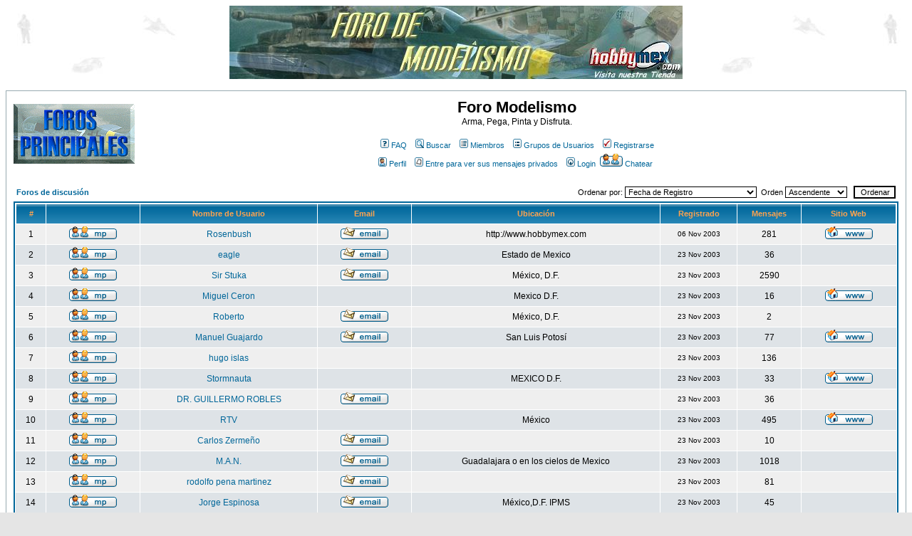

--- FILE ---
content_type: text/html
request_url: http://www.hobbymex.com/foro/memberlist.php?sid=b2f542890a97f12713ff006892e1752f
body_size: 8453
content:
<!DOCTYPE HTML PUBLIC "-//W3C//DTD HTML 4.01 Transitional//EN">
<html dir="ltr">
<head>
<meta name="description" content="Hobbymex.com es una tienda virtual en internet dedicada al modelismo estatico que tambien cuenta con un foro dedicado al modelismo. Aqui podran obtener tips y consejos de mas experimentados." />
<meta name="keywords" content="modelos, modelismo, estatico, modelismo estatico, modelos a escala, modelismo a escala, modelos para armar, tamiya, hasegawa, lodela, dragon, herramientas, airfix, mexico, venta, hobby, hobbies, hobbymex, tienda, foro, modelistas, pinturas, libros, tanques, cursos, eventos, kits, ensamble, ensamblar" />
<meta http-equiv="Content-Type" content="text/html; charset=iso-8859-1">
<meta http-equiv="Content-Style-Type" content="text/css">

<link rel="top" href="./index.php?sid=60f71edd779df612d23fe84e2bddf2f1" title="Foros de discusión" />
<link rel="search" href="./search.php?sid=60f71edd779df612d23fe84e2bddf2f1" title="Buscar" />
<link rel="help" href="./faq.php?sid=60f71edd779df612d23fe84e2bddf2f1" title="FAQ" />
<link rel="author" href="./memberlist.php?sid=60f71edd779df612d23fe84e2bddf2f1" title="Miembros" />

<title>Foro Modelismo :: Miembros</title>
<!-- link rel="stylesheet" href="templates/subSilver/subSilver.css" type="text/css" -->
<style type="text/css">
<!--
/*
  The original subSilver Theme for phpBB version 2+
  Created by subBlue design
  http://www.subBlue.com

  NOTE: These CSS definitions are stored within the main page body so that you can use the phpBB2
  theme administration centre. When you have finalised your style you could cut the final CSS code
  and place it in an external file, deleting this section to save bandwidth.
*/

/* General page style. The scroll bar colours only visible in IE5.5+ */
body {
	background-color: #E5E5E5;
	scrollbar-face-color: #DEE3E7;
	scrollbar-highlight-color: #FFFFFF;
	scrollbar-shadow-color: #DEE3E7;
	scrollbar-3dlight-color: #D1D7DC;
	scrollbar-arrow-color:  #006699;
	scrollbar-track-color: #EFEFEF;
	scrollbar-darkshadow-color: #98AAB1;
	background-image: url(templates/subSilver/images/cartulaefec.JPG);
}

/* General font families for common tags */
font,th,td,p { font-family: Verdana, Arial, Helvetica, sans-serif }
a:link,a:active,a:visited { color : #006699; }
a:hover		{ text-decoration: underline; color : #DD6900; }
hr	{ height: 0px; border: solid #D1D7DC 0px; border-top-width: 1px;}

/* This is the border line & background colour round the entire page */
.bodyline	{ background-color: #FFFFFF; border: 1px #98AAB1 solid; }

/* This is the outline round the main forum tables */
.forumline	{ background-color: #FFFFFF; border: 2px #006699 solid; }

/* Main table cell colours and backgrounds */
td.row1	{ background-color: #EFEFEF; }
td.row2	{ background-color: #DEE3E7; }
td.row3	{ background-color: #D1D7DC; }

/*
  This is for the table cell above the Topics, Post & Last posts on the index.php page
  By default this is the fading out gradiated silver background.
  However, you could replace this with a bitmap specific for each forum
*/
td.rowpic {
		background-color: #FFFFFF;
		background-image: url(templates/subSilver/images/cellpic2.jpg);
		background-repeat: repeat-y;
}

/* Header cells - the blue and silver gradient backgrounds */
th	{
	color: #FFA34F; font-size: 11px; font-weight : bold;
	background-color: #006699; height: 25px;
	background-image: url(templates/subSilver/images/cellpic3.gif);
}

td.cat,td.catHead,td.catSides,td.catLeft,td.catRight,td.catBottom {
			background-image: url(templates/subSilver/images/cellpic1.gif);
			background-color:#D1D7DC; border: #FFFFFF; border-style: solid; height: 28px;
}

/*
  Setting additional nice inner borders for the main table cells.
  The names indicate which sides the border will be on.
  Don't worry if you don't understand this, just ignore it :-)
*/
td.cat,td.catHead,td.catBottom {
	height: 29px;
	border-width: 0px 0px 0px 0px;
}
th.thHead,th.thSides,th.thTop,th.thLeft,th.thRight,th.thBottom,th.thCornerL,th.thCornerR {
	font-weight: bold; border: #FFFFFF; border-style: solid; height: 28px;
}
td.row3Right,td.spaceRow {
	background-color: #D1D7DC; border: #FFFFFF; border-style: solid;
}

th.thHead,td.catHead { font-size: 12px; border-width: 1px 1px 0px 1px; }
th.thSides,td.catSides,td.spaceRow	 { border-width: 0px 1px 0px 1px; }
th.thRight,td.catRight,td.row3Right	 { border-width: 0px 1px 0px 0px; }
th.thLeft,td.catLeft	  { border-width: 0px 0px 0px 1px; }
th.thBottom,td.catBottom  { border-width: 0px 1px 1px 1px; }
th.thTop	 { border-width: 1px 0px 0px 0px; }
th.thCornerL { border-width: 1px 0px 0px 1px; }
th.thCornerR { border-width: 1px 1px 0px 0px; }

/* The largest text used in the index page title and toptic title etc. */
.maintitle	{
	font-weight: bold; font-size: 22px; font-family: "Trebuchet MS",Verdana, Arial, Helvetica, sans-serif;
	text-decoration: none; line-height : 120%; color : #000000;
}

/* General text */
.gen { font-size : 12px; }
.genmed { font-size : 11px; }
.gensmall { font-size : 10px; }
.gen,.genmed,.gensmall { color : #000000; }
a.gen,a.genmed,a.gensmall { color: #006699; text-decoration: none; }
a.gen:hover,a.genmed:hover,a.gensmall:hover	{ color: #DD6900; text-decoration: underline; }

/* The register, login, search etc links at the top of the page */
.mainmenu		{ font-size : 11px; color : #000000 }
a.mainmenu		{ text-decoration: none; color : #006699;  }
a.mainmenu:hover{ text-decoration: underline; color : #DD6900; }

/* Forum category titles */
.cattitle		{ font-weight: bold; font-size: 12px ; letter-spacing: 1px; color : #006699}
a.cattitle		{ text-decoration: none; color : #006699; }
a.cattitle:hover{ text-decoration: underline; }

/* Forum title: Text and link to the forums used in: index.php */
.forumlink		{ font-weight: bold; font-size: 12px; color : #006699; }
a.forumlink 	{ text-decoration: none; color : #006699; }
a.forumlink:hover{ text-decoration: underline; color : #DD6900; }

/* Used for the navigation text, (Page 1,2,3 etc) and the navigation bar when in a forum */
.nav			{ font-weight: bold; font-size: 11px; color : #000000;}
a.nav			{ text-decoration: none; color : #006699; }
a.nav:hover		{ text-decoration: underline; }

/* titles for the topics: could specify viewed link colour too */
.topictitle,h1,h2	{ font-weight: bold; font-size: 11px; color : #000000; }
a.topictitle:link   { text-decoration: none; color : #006699; }
a.topictitle:visited { text-decoration: none; color : #5493B4; }
a.topictitle:hover	{ text-decoration: underline; color : #DD6900; }

/* Name of poster in viewmsg.php and viewtopic.php and other places */
.name			{ font-size : 11px; color : #000000;}

/* Location, number of posts, post date etc */
.postdetails		{ font-size : 10px; color : #000000; }

/* The content of the posts (body of text) */
.postbody { font-size : 12px; line-height: 18px}
a.postlink:link	{ text-decoration: none; color : #006699 }
a.postlink:visited { text-decoration: none; color : #5493B4; }
a.postlink:hover { text-decoration: underline; color : #DD6900}

/* Quote & Code blocks */
.code {
	font-family: Courier, 'Courier New', sans-serif; font-size: 11px; color: #006600;
	background-color: #FAFAFA; border: #D1D7DC; border-style: solid;
	border-left-width: 1px; border-top-width: 1px; border-right-width: 1px; border-bottom-width: 1px
}

.quote {
	font-family: Verdana, Arial, Helvetica, sans-serif; font-size: 11px; color: #444444; line-height: 125%;
	background-color: #FAFAFA; border: #D1D7DC; border-style: solid;
	border-left-width: 1px; border-top-width: 1px; border-right-width: 1px; border-bottom-width: 1px
}

/* Copyright and bottom info */
.copyright		{ font-size: 10px; font-family: Verdana, Arial, Helvetica, sans-serif; color: #444444; letter-spacing: -1px;}
a.copyright		{ color: #444444; text-decoration: none;}
a.copyright:hover { color: #000000; text-decoration: underline;}

/* Form elements */
input,textarea, select {
	color : #000000;
	font: normal 11px Verdana, Arial, Helvetica, sans-serif;
	border-color : #000000;
}

/* The text input fields background colour */
input.post, textarea.post, select {
	background-color : #FFFFFF;
}

input { text-indent : 2px; }

/* The buttons used for bbCode styling in message post */
input.button {
	background-color : #EFEFEF;
	color : #000000;
	font-size: 11px; font-family: Verdana, Arial, Helvetica, sans-serif;
}

/* The main submit button option */
input.mainoption {
	background-color : #FAFAFA;
	font-weight : bold;
}

/* None-bold submit button */
input.liteoption {
	background-color : #FAFAFA;
	font-weight : normal;
}

/* This is the line in the posting page which shows the rollover
  help line. This is actually a text box, but if set to be the same
  colour as the background no one will know ;)
*/
.helpline { background-color: #DEE3E7; border-style: none; }

/* Import the fancy styles for IE only (NS4.x doesn't use the @import function) */
@import url("templates/subSilver/formIE.css");
-->
</style>
</head>
<body bgcolor="#E5E5E5" text="#000000" link="#006699" vlink="#5493B4"><b1><!--U6wGKMv3eNoNxkEOgCAMBMAfucoJ3uEDTIlrMCkpKajfl8tkUKwSYUVMCGmLafZjxmVuGKxNZbCjP3m/9aXDJqJ6FMpJX0bTH9W6F1A=--></b1>

<a name="top"></a>

<p align="center"><a href="http://www.hobbymex.com/Merchant2/merchant.mv" target="_blank"><img border="0" src="http://www.hobbymex.com/foro/forologo.jpg" width="636" height="103" alt="Click aqui para visitar nuestra tienda"></a></p>
<table width="100%" cellspacing="0" cellpadding="10" border="0" align="center">
	<tr>
		<td class="bodyline"><table width="100%" cellspacing="0" cellpadding="0" border="0">
			<tr>
				<td><a href="index.php?sid=60f71edd779df612d23fe84e2bddf2f1"><img src="templates/subSilver/images/logo_phpBB.gif" border="0" alt="Foros de discusión" vspace="1" /></a></td>
				<td align="center" width="100%" valign="middle"><span class="maintitle">Foro Modelismo</span><br /><span class="gen">Arma, Pega, Pinta y Disfruta.<br />&nbsp; </span>
				<table cellspacing="0" cellpadding="2" border="0">
					<tr>
						<td align="center" valign="top" nowrap="nowrap"><span class="mainmenu">&nbsp;<a href="faq.php?sid=60f71edd779df612d23fe84e2bddf2f1" class="mainmenu"><img src="templates/subSilver/images/icon_mini_faq.gif" width="12" height="13" border="0" alt="FAQ" hspace="3" />FAQ</a></span><span class="mainmenu">&nbsp; &nbsp;<a href="search.php?sid=60f71edd779df612d23fe84e2bddf2f1" class="mainmenu"><img src="templates/subSilver/images/icon_mini_search.gif" width="12" height="13" border="0" alt="Buscar" hspace="3" />Buscar</a>&nbsp; &nbsp;<a href="memberlist.php?sid=60f71edd779df612d23fe84e2bddf2f1" class="mainmenu"><img src="templates/subSilver/images/icon_mini_members.gif" width="12" height="13" border="0" alt="Miembros" hspace="3" />Miembros</a>&nbsp; &nbsp;<a href="groupcp.php?sid=60f71edd779df612d23fe84e2bddf2f1" class="mainmenu"><img src="templates/subSilver/images/icon_mini_groups.gif" width="12" height="13" border="0" alt="Grupos de Usuarios" hspace="3" />Grupos de Usuarios</a>&nbsp;
						&nbsp;<a href="profile.php?mode=register&amp;sid=60f71edd779df612d23fe84e2bddf2f1" class="mainmenu"><img src="templates/subSilver/images/icon_mini_register.gif" width="12" height="13" border="0" alt="Registrarse" hspace="3" />Registrarse</a></span>&nbsp;
						</td>
					</tr>
					<tr>
						<td height="25" align="center" valign="top" nowrap="nowrap"><span class="mainmenu">&nbsp;<a href="profile.php?mode=editprofile&amp;sid=60f71edd779df612d23fe84e2bddf2f1" class="mainmenu"><img src="templates/subSilver/images/icon_mini_profile.gif" width="12" height="13" border="0" alt="Perfil" hspace="3" />Perfil</a>&nbsp; &nbsp;<a href="privmsg.php?folder=inbox&amp;sid=60f71edd779df612d23fe84e2bddf2f1" class="mainmenu"><img src="templates/subSilver/images/icon_mini_message.gif" width="12" height="13" border="0" alt="Entre para ver sus mensajes privados" hspace="3" />Entre para ver sus mensajes privados</a>&nbsp; &nbsp;<a href="login.php?sid=60f71edd779df612d23fe84e2bddf2f1" class="mainmenu"><img src="templates/subSilver/images/icon_mini_login.gif" width="12" height="13" border="0" alt="Login" hspace="3" />Login</a>&nbsp;<a href="http://sitechat.siteprotect.com/hobbymex.com/Modelismo.html" class="mainmenu" target="_blank"><img src="http://www.hobbymex.com/foro/chatear.gif" width="32" height="18" border="0" alt="Chatear en linea" hspace="3" />Chatear</a>&nbsp; &nbsp;</span></td>
					</tr>
				</table></td>
			</tr>
		</table>

		<br />

<form method="post" action="memberlist.php?sid=60f71edd779df612d23fe84e2bddf2f1">
  <table width="100%" cellspacing="2" cellpadding="2" border="0" align="center">
	<tr>
	  <td align="left"><span class="nav"><a href="index.php?sid=60f71edd779df612d23fe84e2bddf2f1" class="nav">Foros de discusión</a></span></td>
	  <td align="right" nowrap="nowrap"><span class="genmed">Ordenar por:&nbsp;<select name="mode"><option value="joindate">Fecha de Registro</option><option value="username">Nombre de usuario</option><option value="location">Ubicación</option><option value="posts">Cantidad de mensajes</option><option value="email">Email</option><option value="website">Sitio Web</option><option value="topten">Los 10 autores que más escriben</option></select>&nbsp;&nbsp;Orden&nbsp;<select name="order"><option value="ASC" selected="selected">Ascendente</option><option value="DESC">Descendente</option></select>&nbsp;&nbsp;
		<input type="submit" name="submit" value="Ordenar" class="liteoption" />
		</span></td>
	</tr>
  </table>
  <table width="100%" cellpadding="3" cellspacing="1" border="0" class="forumline">
	<tr>
	  <th height="25" class="thCornerL" nowrap="nowrap">#</th>
	  <th class="thTop" nowrap="nowrap">&nbsp;</th>
	  <th class="thTop" nowrap="nowrap">Nombre de Usuario</th>
	  <th class="thTop" nowrap="nowrap">Email</th>
	  <th class="thTop" nowrap="nowrap">Ubicación</th>
	  <th class="thTop" nowrap="nowrap">Registrado</th>
	  <th class="thTop" nowrap="nowrap">Mensajes</th>
	  <th class="thCornerR" nowrap="nowrap">Sitio Web</th>
	</tr>
	<tr>
	  <td class="row1" align="center"><span class="gen">&nbsp;1&nbsp;</span></td>
	  <td class="row1" align="center">&nbsp;<a href="privmsg.php?mode=post&amp;u=2&amp;sid=60f71edd779df612d23fe84e2bddf2f1"><img src="templates/subSilver/images/lang_spanish/icon_pm.gif" alt="Enviar mensaje privado" title="Enviar mensaje privado" border="0" /></a>&nbsp;</td>
	  <td class="row1" align="center"><span class="gen"><a href="profile.php?mode=viewprofile&amp;u=2&amp;sid=60f71edd779df612d23fe84e2bddf2f1" class="gen">Rosenbush</a></span></td>
	  <td class="row1" align="center" valign="middle">&nbsp;<a href="mailto:foro@hobbymex.com"><img src="templates/subSilver/images/lang_spanish/icon_email.gif" alt="Enviar email" title="Enviar email" border="0" /></a>&nbsp;</td>
	  <td class="row1" align="center" valign="middle"><span class="gen">http://www.hobbymex.com</span></td>
	  <td class="row1" align="center" valign="middle"><span class="gensmall">06 Nov 2003</span></td>
	  <td class="row1" align="center" valign="middle"><span class="gen">281</span></td>
	  <td class="row1" align="center">&nbsp;<a href="http://www.hobbymex.com" target="_userwww"><img src="templates/subSilver/images/lang_spanish/icon_www.gif" alt="Visitar sitio web del autor" title="Visitar sitio web del autor" border="0" /></a>&nbsp;</td>
	</tr>
	<tr>
	  <td class="row2" align="center"><span class="gen">&nbsp;2&nbsp;</span></td>
	  <td class="row2" align="center">&nbsp;<a href="privmsg.php?mode=post&amp;u=3&amp;sid=60f71edd779df612d23fe84e2bddf2f1"><img src="templates/subSilver/images/lang_spanish/icon_pm.gif" alt="Enviar mensaje privado" title="Enviar mensaje privado" border="0" /></a>&nbsp;</td>
	  <td class="row2" align="center"><span class="gen"><a href="profile.php?mode=viewprofile&amp;u=3&amp;sid=60f71edd779df612d23fe84e2bddf2f1" class="gen">eagle</a></span></td>
	  <td class="row2" align="center" valign="middle">&nbsp;<a href="mailto:efrenelorz@gmail.com"><img src="templates/subSilver/images/lang_spanish/icon_email.gif" alt="Enviar email" title="Enviar email" border="0" /></a>&nbsp;</td>
	  <td class="row2" align="center" valign="middle"><span class="gen">Estado de Mexico</span></td>
	  <td class="row2" align="center" valign="middle"><span class="gensmall">23 Nov 2003</span></td>
	  <td class="row2" align="center" valign="middle"><span class="gen">36</span></td>
	  <td class="row2" align="center">&nbsp;&nbsp;</td>
	</tr>
	<tr>
	  <td class="row1" align="center"><span class="gen">&nbsp;3&nbsp;</span></td>
	  <td class="row1" align="center">&nbsp;<a href="privmsg.php?mode=post&amp;u=4&amp;sid=60f71edd779df612d23fe84e2bddf2f1"><img src="templates/subSilver/images/lang_spanish/icon_pm.gif" alt="Enviar mensaje privado" title="Enviar mensaje privado" border="0" /></a>&nbsp;</td>
	  <td class="row1" align="center"><span class="gen"><a href="profile.php?mode=viewprofile&amp;u=4&amp;sid=60f71edd779df612d23fe84e2bddf2f1" class="gen">Sir Stuka</a></span></td>
	  <td class="row1" align="center" valign="middle">&nbsp;<a href="mailto:sir_stuka@yahoo.com.mx"><img src="templates/subSilver/images/lang_spanish/icon_email.gif" alt="Enviar email" title="Enviar email" border="0" /></a>&nbsp;</td>
	  <td class="row1" align="center" valign="middle"><span class="gen">México, D.F.</span></td>
	  <td class="row1" align="center" valign="middle"><span class="gensmall">23 Nov 2003</span></td>
	  <td class="row1" align="center" valign="middle"><span class="gen">2590</span></td>
	  <td class="row1" align="center">&nbsp;&nbsp;</td>
	</tr>
	<tr>
	  <td class="row2" align="center"><span class="gen">&nbsp;4&nbsp;</span></td>
	  <td class="row2" align="center">&nbsp;<a href="privmsg.php?mode=post&amp;u=5&amp;sid=60f71edd779df612d23fe84e2bddf2f1"><img src="templates/subSilver/images/lang_spanish/icon_pm.gif" alt="Enviar mensaje privado" title="Enviar mensaje privado" border="0" /></a>&nbsp;</td>
	  <td class="row2" align="center"><span class="gen"><a href="profile.php?mode=viewprofile&amp;u=5&amp;sid=60f71edd779df612d23fe84e2bddf2f1" class="gen">Miguel Ceron</a></span></td>
	  <td class="row2" align="center" valign="middle">&nbsp;&nbsp;&nbsp;</td>
	  <td class="row2" align="center" valign="middle"><span class="gen">Mexico D.F.</span></td>
	  <td class="row2" align="center" valign="middle"><span class="gensmall">23 Nov 2003</span></td>
	  <td class="row2" align="center" valign="middle"><span class="gen">16</span></td>
	  <td class="row2" align="center">&nbsp;<a href="http://groups.msn.com/ArqueroAzul/home.htm" target="_userwww"><img src="templates/subSilver/images/lang_spanish/icon_www.gif" alt="Visitar sitio web del autor" title="Visitar sitio web del autor" border="0" /></a>&nbsp;</td>
	</tr>
	<tr>
	  <td class="row1" align="center"><span class="gen">&nbsp;5&nbsp;</span></td>
	  <td class="row1" align="center">&nbsp;<a href="privmsg.php?mode=post&amp;u=7&amp;sid=60f71edd779df612d23fe84e2bddf2f1"><img src="templates/subSilver/images/lang_spanish/icon_pm.gif" alt="Enviar mensaje privado" title="Enviar mensaje privado" border="0" /></a>&nbsp;</td>
	  <td class="row1" align="center"><span class="gen"><a href="profile.php?mode=viewprofile&amp;u=7&amp;sid=60f71edd779df612d23fe84e2bddf2f1" class="gen">Roberto</a></span></td>
	  <td class="row1" align="center" valign="middle">&nbsp;<a href="mailto:roberto_alday_delgadillo@hotmail.com"><img src="templates/subSilver/images/lang_spanish/icon_email.gif" alt="Enviar email" title="Enviar email" border="0" /></a>&nbsp;</td>
	  <td class="row1" align="center" valign="middle"><span class="gen">México, D.F.</span></td>
	  <td class="row1" align="center" valign="middle"><span class="gensmall">23 Nov 2003</span></td>
	  <td class="row1" align="center" valign="middle"><span class="gen">2</span></td>
	  <td class="row1" align="center">&nbsp;&nbsp;</td>
	</tr>
	<tr>
	  <td class="row2" align="center"><span class="gen">&nbsp;6&nbsp;</span></td>
	  <td class="row2" align="center">&nbsp;<a href="privmsg.php?mode=post&amp;u=9&amp;sid=60f71edd779df612d23fe84e2bddf2f1"><img src="templates/subSilver/images/lang_spanish/icon_pm.gif" alt="Enviar mensaje privado" title="Enviar mensaje privado" border="0" /></a>&nbsp;</td>
	  <td class="row2" align="center"><span class="gen"><a href="profile.php?mode=viewprofile&amp;u=9&amp;sid=60f71edd779df612d23fe84e2bddf2f1" class="gen">Manuel Guajardo</a></span></td>
	  <td class="row2" align="center" valign="middle">&nbsp;<a href="mailto:cote1995@hotmail.com"><img src="templates/subSilver/images/lang_spanish/icon_email.gif" alt="Enviar email" title="Enviar email" border="0" /></a>&nbsp;</td>
	  <td class="row2" align="center" valign="middle"><span class="gen">San Luis Potosí</span></td>
	  <td class="row2" align="center" valign="middle"><span class="gensmall">23 Nov 2003</span></td>
	  <td class="row2" align="center" valign="middle"><span class="gen">77</span></td>
	  <td class="row2" align="center">&nbsp;<a href="http://www.laahs.com/art108.htm" target="_userwww"><img src="templates/subSilver/images/lang_spanish/icon_www.gif" alt="Visitar sitio web del autor" title="Visitar sitio web del autor" border="0" /></a>&nbsp;</td>
	</tr>
	<tr>
	  <td class="row1" align="center"><span class="gen">&nbsp;7&nbsp;</span></td>
	  <td class="row1" align="center">&nbsp;<a href="privmsg.php?mode=post&amp;u=10&amp;sid=60f71edd779df612d23fe84e2bddf2f1"><img src="templates/subSilver/images/lang_spanish/icon_pm.gif" alt="Enviar mensaje privado" title="Enviar mensaje privado" border="0" /></a>&nbsp;</td>
	  <td class="row1" align="center"><span class="gen"><a href="profile.php?mode=viewprofile&amp;u=10&amp;sid=60f71edd779df612d23fe84e2bddf2f1" class="gen">hugo islas</a></span></td>
	  <td class="row1" align="center" valign="middle">&nbsp;&nbsp;&nbsp;</td>
	  <td class="row1" align="center" valign="middle"><span class="gen">&nbsp;</span></td>
	  <td class="row1" align="center" valign="middle"><span class="gensmall">23 Nov 2003</span></td>
	  <td class="row1" align="center" valign="middle"><span class="gen">136</span></td>
	  <td class="row1" align="center">&nbsp;&nbsp;</td>
	</tr>
	<tr>
	  <td class="row2" align="center"><span class="gen">&nbsp;8&nbsp;</span></td>
	  <td class="row2" align="center">&nbsp;<a href="privmsg.php?mode=post&amp;u=11&amp;sid=60f71edd779df612d23fe84e2bddf2f1"><img src="templates/subSilver/images/lang_spanish/icon_pm.gif" alt="Enviar mensaje privado" title="Enviar mensaje privado" border="0" /></a>&nbsp;</td>
	  <td class="row2" align="center"><span class="gen"><a href="profile.php?mode=viewprofile&amp;u=11&amp;sid=60f71edd779df612d23fe84e2bddf2f1" class="gen">Stormnauta</a></span></td>
	  <td class="row2" align="center" valign="middle">&nbsp;&nbsp;&nbsp;</td>
	  <td class="row2" align="center" valign="middle"><span class="gen">MEXICO D.F.</span></td>
	  <td class="row2" align="center" valign="middle"><span class="gensmall">23 Nov 2003</span></td>
	  <td class="row2" align="center" valign="middle"><span class="gen">33</span></td>
	  <td class="row2" align="center">&nbsp;<a href="http://www.paginasprodigy.com/gerenciavinker/" target="_userwww"><img src="templates/subSilver/images/lang_spanish/icon_www.gif" alt="Visitar sitio web del autor" title="Visitar sitio web del autor" border="0" /></a>&nbsp;</td>
	</tr>
	<tr>
	  <td class="row1" align="center"><span class="gen">&nbsp;9&nbsp;</span></td>
	  <td class="row1" align="center">&nbsp;<a href="privmsg.php?mode=post&amp;u=13&amp;sid=60f71edd779df612d23fe84e2bddf2f1"><img src="templates/subSilver/images/lang_spanish/icon_pm.gif" alt="Enviar mensaje privado" title="Enviar mensaje privado" border="0" /></a>&nbsp;</td>
	  <td class="row1" align="center"><span class="gen"><a href="profile.php?mode=viewprofile&amp;u=13&amp;sid=60f71edd779df612d23fe84e2bddf2f1" class="gen">DR. GUILLERMO ROBLES</a></span></td>
	  <td class="row1" align="center" valign="middle">&nbsp;<a href="mailto:gmorobles@megared.net.mx"><img src="templates/subSilver/images/lang_spanish/icon_email.gif" alt="Enviar email" title="Enviar email" border="0" /></a>&nbsp;</td>
	  <td class="row1" align="center" valign="middle"><span class="gen">&nbsp;</span></td>
	  <td class="row1" align="center" valign="middle"><span class="gensmall">23 Nov 2003</span></td>
	  <td class="row1" align="center" valign="middle"><span class="gen">36</span></td>
	  <td class="row1" align="center">&nbsp;&nbsp;</td>
	</tr>
	<tr>
	  <td class="row2" align="center"><span class="gen">&nbsp;10&nbsp;</span></td>
	  <td class="row2" align="center">&nbsp;<a href="privmsg.php?mode=post&amp;u=15&amp;sid=60f71edd779df612d23fe84e2bddf2f1"><img src="templates/subSilver/images/lang_spanish/icon_pm.gif" alt="Enviar mensaje privado" title="Enviar mensaje privado" border="0" /></a>&nbsp;</td>
	  <td class="row2" align="center"><span class="gen"><a href="profile.php?mode=viewprofile&amp;u=15&amp;sid=60f71edd779df612d23fe84e2bddf2f1" class="gen">RTV</a></span></td>
	  <td class="row2" align="center" valign="middle">&nbsp;&nbsp;&nbsp;</td>
	  <td class="row2" align="center" valign="middle"><span class="gen">México</span></td>
	  <td class="row2" align="center" valign="middle"><span class="gensmall">23 Nov 2003</span></td>
	  <td class="row2" align="center" valign="middle"><span class="gen">495</span></td>
	  <td class="row2" align="center">&nbsp;<a href="http://rtvmodeler.com" target="_userwww"><img src="templates/subSilver/images/lang_spanish/icon_www.gif" alt="Visitar sitio web del autor" title="Visitar sitio web del autor" border="0" /></a>&nbsp;</td>
	</tr>
	<tr>
	  <td class="row1" align="center"><span class="gen">&nbsp;11&nbsp;</span></td>
	  <td class="row1" align="center">&nbsp;<a href="privmsg.php?mode=post&amp;u=16&amp;sid=60f71edd779df612d23fe84e2bddf2f1"><img src="templates/subSilver/images/lang_spanish/icon_pm.gif" alt="Enviar mensaje privado" title="Enviar mensaje privado" border="0" /></a>&nbsp;</td>
	  <td class="row1" align="center"><span class="gen"><a href="profile.php?mode=viewprofile&amp;u=16&amp;sid=60f71edd779df612d23fe84e2bddf2f1" class="gen">Carlos Zermeño</a></span></td>
	  <td class="row1" align="center" valign="middle">&nbsp;<a href="mailto:cgzermeno@gmail.com"><img src="templates/subSilver/images/lang_spanish/icon_email.gif" alt="Enviar email" title="Enviar email" border="0" /></a>&nbsp;</td>
	  <td class="row1" align="center" valign="middle"><span class="gen">&nbsp;</span></td>
	  <td class="row1" align="center" valign="middle"><span class="gensmall">23 Nov 2003</span></td>
	  <td class="row1" align="center" valign="middle"><span class="gen">10</span></td>
	  <td class="row1" align="center">&nbsp;&nbsp;</td>
	</tr>
	<tr>
	  <td class="row2" align="center"><span class="gen">&nbsp;12&nbsp;</span></td>
	  <td class="row2" align="center">&nbsp;<a href="privmsg.php?mode=post&amp;u=19&amp;sid=60f71edd779df612d23fe84e2bddf2f1"><img src="templates/subSilver/images/lang_spanish/icon_pm.gif" alt="Enviar mensaje privado" title="Enviar mensaje privado" border="0" /></a>&nbsp;</td>
	  <td class="row2" align="center"><span class="gen"><a href="profile.php?mode=viewprofile&amp;u=19&amp;sid=60f71edd779df612d23fe84e2bddf2f1" class="gen">M.A.N.</a></span></td>
	  <td class="row2" align="center" valign="middle">&nbsp;<a href="mailto:hangarmxmodelismo@yahoo.com"><img src="templates/subSilver/images/lang_spanish/icon_email.gif" alt="Enviar email" title="Enviar email" border="0" /></a>&nbsp;</td>
	  <td class="row2" align="center" valign="middle"><span class="gen">Guadalajara o en los cielos de Mexico</span></td>
	  <td class="row2" align="center" valign="middle"><span class="gensmall">23 Nov 2003</span></td>
	  <td class="row2" align="center" valign="middle"><span class="gen">1018</span></td>
	  <td class="row2" align="center">&nbsp;&nbsp;</td>
	</tr>
	<tr>
	  <td class="row1" align="center"><span class="gen">&nbsp;13&nbsp;</span></td>
	  <td class="row1" align="center">&nbsp;<a href="privmsg.php?mode=post&amp;u=21&amp;sid=60f71edd779df612d23fe84e2bddf2f1"><img src="templates/subSilver/images/lang_spanish/icon_pm.gif" alt="Enviar mensaje privado" title="Enviar mensaje privado" border="0" /></a>&nbsp;</td>
	  <td class="row1" align="center"><span class="gen"><a href="profile.php?mode=viewprofile&amp;u=21&amp;sid=60f71edd779df612d23fe84e2bddf2f1" class="gen">rodolfo pena martinez</a></span></td>
	  <td class="row1" align="center" valign="middle">&nbsp;<a href="mailto:Psiqui90@univision.com"><img src="templates/subSilver/images/lang_spanish/icon_email.gif" alt="Enviar email" title="Enviar email" border="0" /></a>&nbsp;</td>
	  <td class="row1" align="center" valign="middle"><span class="gen">&nbsp;</span></td>
	  <td class="row1" align="center" valign="middle"><span class="gensmall">23 Nov 2003</span></td>
	  <td class="row1" align="center" valign="middle"><span class="gen">81</span></td>
	  <td class="row1" align="center">&nbsp;&nbsp;</td>
	</tr>
	<tr>
	  <td class="row2" align="center"><span class="gen">&nbsp;14&nbsp;</span></td>
	  <td class="row2" align="center">&nbsp;<a href="privmsg.php?mode=post&amp;u=22&amp;sid=60f71edd779df612d23fe84e2bddf2f1"><img src="templates/subSilver/images/lang_spanish/icon_pm.gif" alt="Enviar mensaje privado" title="Enviar mensaje privado" border="0" /></a>&nbsp;</td>
	  <td class="row2" align="center"><span class="gen"><a href="profile.php?mode=viewprofile&amp;u=22&amp;sid=60f71edd779df612d23fe84e2bddf2f1" class="gen">Jorge Espinosa</a></span></td>
	  <td class="row2" align="center" valign="middle">&nbsp;<a href="mailto:mamut@prodigy.net.mx"><img src="templates/subSilver/images/lang_spanish/icon_email.gif" alt="Enviar email" title="Enviar email" border="0" /></a>&nbsp;</td>
	  <td class="row2" align="center" valign="middle"><span class="gen">México,D.F. IPMS</span></td>
	  <td class="row2" align="center" valign="middle"><span class="gensmall">23 Nov 2003</span></td>
	  <td class="row2" align="center" valign="middle"><span class="gen">45</span></td>
	  <td class="row2" align="center">&nbsp;&nbsp;</td>
	</tr>
	<tr>
	  <td class="row1" align="center"><span class="gen">&nbsp;15&nbsp;</span></td>
	  <td class="row1" align="center">&nbsp;<a href="privmsg.php?mode=post&amp;u=23&amp;sid=60f71edd779df612d23fe84e2bddf2f1"><img src="templates/subSilver/images/lang_spanish/icon_pm.gif" alt="Enviar mensaje privado" title="Enviar mensaje privado" border="0" /></a>&nbsp;</td>
	  <td class="row1" align="center"><span class="gen"><a href="profile.php?mode=viewprofile&amp;u=23&amp;sid=60f71edd779df612d23fe84e2bddf2f1" class="gen">Gurney</a></span></td>
	  <td class="row1" align="center" valign="middle">&nbsp;&nbsp;&nbsp;</td>
	  <td class="row1" align="center" valign="middle"><span class="gen">&nbsp;</span></td>
	  <td class="row1" align="center" valign="middle"><span class="gensmall">24 Nov 2003</span></td>
	  <td class="row1" align="center" valign="middle"><span class="gen">4</span></td>
	  <td class="row1" align="center">&nbsp;&nbsp;</td>
	</tr>
	<tr>
	  <td class="row2" align="center"><span class="gen">&nbsp;16&nbsp;</span></td>
	  <td class="row2" align="center">&nbsp;<a href="privmsg.php?mode=post&amp;u=24&amp;sid=60f71edd779df612d23fe84e2bddf2f1"><img src="templates/subSilver/images/lang_spanish/icon_pm.gif" alt="Enviar mensaje privado" title="Enviar mensaje privado" border="0" /></a>&nbsp;</td>
	  <td class="row2" align="center"><span class="gen"><a href="profile.php?mode=viewprofile&amp;u=24&amp;sid=60f71edd779df612d23fe84e2bddf2f1" class="gen">Manuel Cabrales</a></span></td>
	  <td class="row2" align="center" valign="middle">&nbsp;<a href="mailto:cabralev@yahoo.com.mx"><img src="templates/subSilver/images/lang_spanish/icon_email.gif" alt="Enviar email" title="Enviar email" border="0" /></a>&nbsp;</td>
	  <td class="row2" align="center" valign="middle"><span class="gen">Coyoacan México D.F.</span></td>
	  <td class="row2" align="center" valign="middle"><span class="gensmall">24 Nov 2003</span></td>
	  <td class="row2" align="center" valign="middle"><span class="gen">62</span></td>
	  <td class="row2" align="center">&nbsp;&nbsp;</td>
	</tr>
	<tr>
	  <td class="row1" align="center"><span class="gen">&nbsp;17&nbsp;</span></td>
	  <td class="row1" align="center">&nbsp;<a href="privmsg.php?mode=post&amp;u=26&amp;sid=60f71edd779df612d23fe84e2bddf2f1"><img src="templates/subSilver/images/lang_spanish/icon_pm.gif" alt="Enviar mensaje privado" title="Enviar mensaje privado" border="0" /></a>&nbsp;</td>
	  <td class="row1" align="center"><span class="gen"><a href="profile.php?mode=viewprofile&amp;u=26&amp;sid=60f71edd779df612d23fe84e2bddf2f1" class="gen">Roger Santana YEX</a></span></td>
	  <td class="row1" align="center" valign="middle">&nbsp;&nbsp;&nbsp;</td>
	  <td class="row1" align="center" valign="middle"><span class="gen">Cancun Q. Roo</span></td>
	  <td class="row1" align="center" valign="middle"><span class="gensmall">24 Nov 2003</span></td>
	  <td class="row1" align="center" valign="middle"><span class="gen">2</span></td>
	  <td class="row1" align="center">&nbsp;&nbsp;</td>
	</tr>
	<tr>
	  <td class="row2" align="center"><span class="gen">&nbsp;18&nbsp;</span></td>
	  <td class="row2" align="center">&nbsp;<a href="privmsg.php?mode=post&amp;u=27&amp;sid=60f71edd779df612d23fe84e2bddf2f1"><img src="templates/subSilver/images/lang_spanish/icon_pm.gif" alt="Enviar mensaje privado" title="Enviar mensaje privado" border="0" /></a>&nbsp;</td>
	  <td class="row2" align="center"><span class="gen"><a href="profile.php?mode=viewprofile&amp;u=27&amp;sid=60f71edd779df612d23fe84e2bddf2f1" class="gen">BOMBON</a></span></td>
	  <td class="row2" align="center" valign="middle">&nbsp;<a href="mailto:canezmarcoantonio@gmail.com"><img src="templates/subSilver/images/lang_spanish/icon_email.gif" alt="Enviar email" title="Enviar email" border="0" /></a>&nbsp;</td>
	  <td class="row2" align="center" valign="middle"><span class="gen">TIJUANA B.C.</span></td>
	  <td class="row2" align="center" valign="middle"><span class="gensmall">24 Nov 2003</span></td>
	  <td class="row2" align="center" valign="middle"><span class="gen">284</span></td>
	  <td class="row2" align="center">&nbsp;<a href="http://marcocanez.50megs.com" target="_userwww"><img src="templates/subSilver/images/lang_spanish/icon_www.gif" alt="Visitar sitio web del autor" title="Visitar sitio web del autor" border="0" /></a>&nbsp;</td>
	</tr>
	<tr>
	  <td class="row1" align="center"><span class="gen">&nbsp;19&nbsp;</span></td>
	  <td class="row1" align="center">&nbsp;<a href="privmsg.php?mode=post&amp;u=28&amp;sid=60f71edd779df612d23fe84e2bddf2f1"><img src="templates/subSilver/images/lang_spanish/icon_pm.gif" alt="Enviar mensaje privado" title="Enviar mensaje privado" border="0" /></a>&nbsp;</td>
	  <td class="row1" align="center"><span class="gen"><a href="profile.php?mode=viewprofile&amp;u=28&amp;sid=60f71edd779df612d23fe84e2bddf2f1" class="gen">Alberto Barba</a></span></td>
	  <td class="row1" align="center" valign="middle">&nbsp;<a href="mailto:greif@prodigy.net.mx"><img src="templates/subSilver/images/lang_spanish/icon_email.gif" alt="Enviar email" title="Enviar email" border="0" /></a>&nbsp;</td>
	  <td class="row1" align="center" valign="middle"><span class="gen">Cd. Satélite México</span></td>
	  <td class="row1" align="center" valign="middle"><span class="gensmall">24 Nov 2003</span></td>
	  <td class="row1" align="center" valign="middle"><span class="gen">1161</span></td>
	  <td class="row1" align="center">&nbsp;&nbsp;</td>
	</tr>
	<tr>
	  <td class="row2" align="center"><span class="gen">&nbsp;20&nbsp;</span></td>
	  <td class="row2" align="center">&nbsp;<a href="privmsg.php?mode=post&amp;u=29&amp;sid=60f71edd779df612d23fe84e2bddf2f1"><img src="templates/subSilver/images/lang_spanish/icon_pm.gif" alt="Enviar mensaje privado" title="Enviar mensaje privado" border="0" /></a>&nbsp;</td>
	  <td class="row2" align="center"><span class="gen"><a href="profile.php?mode=viewprofile&amp;u=29&amp;sid=60f71edd779df612d23fe84e2bddf2f1" class="gen">epayan</a></span></td>
	  <td class="row2" align="center" valign="middle">&nbsp;<a href="mailto:epayan@qroo.gob.mx"><img src="templates/subSilver/images/lang_spanish/icon_email.gif" alt="Enviar email" title="Enviar email" border="0" /></a>&nbsp;</td>
	  <td class="row2" align="center" valign="middle"><span class="gen">playa del carmen Q. Roo</span></td>
	  <td class="row2" align="center" valign="middle"><span class="gensmall">24 Nov 2003</span></td>
	  <td class="row2" align="center" valign="middle"><span class="gen">9</span></td>
	  <td class="row2" align="center">&nbsp;&nbsp;</td>
	</tr>
	<tr>
	  <td class="row1" align="center"><span class="gen">&nbsp;21&nbsp;</span></td>
	  <td class="row1" align="center">&nbsp;<a href="privmsg.php?mode=post&amp;u=31&amp;sid=60f71edd779df612d23fe84e2bddf2f1"><img src="templates/subSilver/images/lang_spanish/icon_pm.gif" alt="Enviar mensaje privado" title="Enviar mensaje privado" border="0" /></a>&nbsp;</td>
	  <td class="row1" align="center"><span class="gen"><a href="profile.php?mode=viewprofile&amp;u=31&amp;sid=60f71edd779df612d23fe84e2bddf2f1" class="gen">serjim</a></span></td>
	  <td class="row1" align="center" valign="middle">&nbsp;&nbsp;&nbsp;</td>
	  <td class="row1" align="center" valign="middle"><span class="gen">Toluca, México</span></td>
	  <td class="row1" align="center" valign="middle"><span class="gensmall">24 Nov 2003</span></td>
	  <td class="row1" align="center" valign="middle"><span class="gen">52</span></td>
	  <td class="row1" align="center">&nbsp;&nbsp;</td>
	</tr>
	<tr>
	  <td class="row2" align="center"><span class="gen">&nbsp;22&nbsp;</span></td>
	  <td class="row2" align="center">&nbsp;<a href="privmsg.php?mode=post&amp;u=32&amp;sid=60f71edd779df612d23fe84e2bddf2f1"><img src="templates/subSilver/images/lang_spanish/icon_pm.gif" alt="Enviar mensaje privado" title="Enviar mensaje privado" border="0" /></a>&nbsp;</td>
	  <td class="row2" align="center"><span class="gen"><a href="profile.php?mode=viewprofile&amp;u=32&amp;sid=60f71edd779df612d23fe84e2bddf2f1" class="gen">Josan</a></span></td>
	  <td class="row2" align="center" valign="middle">&nbsp;<a href="mailto:hobbyjc@bancomer.com"><img src="templates/subSilver/images/lang_spanish/icon_email.gif" alt="Enviar email" title="Enviar email" border="0" /></a>&nbsp;</td>
	  <td class="row2" align="center" valign="middle"><span class="gen">Monterrey</span></td>
	  <td class="row2" align="center" valign="middle"><span class="gensmall">24 Nov 2003</span></td>
	  <td class="row2" align="center" valign="middle"><span class="gen">35</span></td>
	  <td class="row2" align="center">&nbsp;&nbsp;</td>
	</tr>
	<tr>
	  <td class="row1" align="center"><span class="gen">&nbsp;23&nbsp;</span></td>
	  <td class="row1" align="center">&nbsp;<a href="privmsg.php?mode=post&amp;u=34&amp;sid=60f71edd779df612d23fe84e2bddf2f1"><img src="templates/subSilver/images/lang_spanish/icon_pm.gif" alt="Enviar mensaje privado" title="Enviar mensaje privado" border="0" /></a>&nbsp;</td>
	  <td class="row1" align="center"><span class="gen"><a href="profile.php?mode=viewprofile&amp;u=34&amp;sid=60f71edd779df612d23fe84e2bddf2f1" class="gen">CGRP</a></span></td>
	  <td class="row1" align="center" valign="middle">&nbsp;&nbsp;&nbsp;</td>
	  <td class="row1" align="center" valign="middle"><span class="gen">&nbsp;</span></td>
	  <td class="row1" align="center" valign="middle"><span class="gensmall">24 Nov 2003</span></td>
	  <td class="row1" align="center" valign="middle"><span class="gen">2</span></td>
	  <td class="row1" align="center">&nbsp;&nbsp;</td>
	</tr>
	<tr>
	  <td class="row2" align="center"><span class="gen">&nbsp;24&nbsp;</span></td>
	  <td class="row2" align="center">&nbsp;<a href="privmsg.php?mode=post&amp;u=35&amp;sid=60f71edd779df612d23fe84e2bddf2f1"><img src="templates/subSilver/images/lang_spanish/icon_pm.gif" alt="Enviar mensaje privado" title="Enviar mensaje privado" border="0" /></a>&nbsp;</td>
	  <td class="row2" align="center"><span class="gen"><a href="profile.php?mode=viewprofile&amp;u=35&amp;sid=60f71edd779df612d23fe84e2bddf2f1" class="gen">mr. novato</a></span></td>
	  <td class="row2" align="center" valign="middle">&nbsp;<a href="mailto:garycv_07@yahoo.com.mx"><img src="templates/subSilver/images/lang_spanish/icon_email.gif" alt="Enviar email" title="Enviar email" border="0" /></a>&nbsp;</td>
	  <td class="row2" align="center" valign="middle"><span class="gen">ocotlan, jalisco</span></td>
	  <td class="row2" align="center" valign="middle"><span class="gensmall">24 Nov 2003</span></td>
	  <td class="row2" align="center" valign="middle"><span class="gen">44</span></td>
	  <td class="row2" align="center">&nbsp;&nbsp;</td>
	</tr>
	<tr>
	  <td class="row1" align="center"><span class="gen">&nbsp;25&nbsp;</span></td>
	  <td class="row1" align="center">&nbsp;<a href="privmsg.php?mode=post&amp;u=36&amp;sid=60f71edd779df612d23fe84e2bddf2f1"><img src="templates/subSilver/images/lang_spanish/icon_pm.gif" alt="Enviar mensaje privado" title="Enviar mensaje privado" border="0" /></a>&nbsp;</td>
	  <td class="row1" align="center"><span class="gen"><a href="profile.php?mode=viewprofile&amp;u=36&amp;sid=60f71edd779df612d23fe84e2bddf2f1" class="gen">AirCobra</a></span></td>
	  <td class="row1" align="center" valign="middle">&nbsp;<a href="mailto:aircobramx@yahoo.com.mx"><img src="templates/subSilver/images/lang_spanish/icon_email.gif" alt="Enviar email" title="Enviar email" border="0" /></a>&nbsp;</td>
	  <td class="row1" align="center" valign="middle"><span class="gen">Ciudad Ixtepec, Oaxaca</span></td>
	  <td class="row1" align="center" valign="middle"><span class="gensmall">24 Nov 2003</span></td>
	  <td class="row1" align="center" valign="middle"><span class="gen">182</span></td>
	  <td class="row1" align="center">&nbsp;&nbsp;</td>
	</tr>
	<tr>
	  <td class="row2" align="center"><span class="gen">&nbsp;26&nbsp;</span></td>
	  <td class="row2" align="center">&nbsp;<a href="privmsg.php?mode=post&amp;u=38&amp;sid=60f71edd779df612d23fe84e2bddf2f1"><img src="templates/subSilver/images/lang_spanish/icon_pm.gif" alt="Enviar mensaje privado" title="Enviar mensaje privado" border="0" /></a>&nbsp;</td>
	  <td class="row2" align="center"><span class="gen"><a href="profile.php?mode=viewprofile&amp;u=38&amp;sid=60f71edd779df612d23fe84e2bddf2f1" class="gen">Mario Rios (Maritofen)</a></span></td>
	  <td class="row2" align="center" valign="middle">&nbsp;<a href="mailto:mriosa6526@yahoo.com.mx"><img src="templates/subSilver/images/lang_spanish/icon_email.gif" alt="Enviar email" title="Enviar email" border="0" /></a>&nbsp;</td>
	  <td class="row2" align="center" valign="middle"><span class="gen">México, D.F.</span></td>
	  <td class="row2" align="center" valign="middle"><span class="gensmall">24 Nov 2003</span></td>
	  <td class="row2" align="center" valign="middle"><span class="gen">216</span></td>
	  <td class="row2" align="center">&nbsp;&nbsp;</td>
	</tr>
	<tr>
	  <td class="row1" align="center"><span class="gen">&nbsp;27&nbsp;</span></td>
	  <td class="row1" align="center">&nbsp;<a href="privmsg.php?mode=post&amp;u=39&amp;sid=60f71edd779df612d23fe84e2bddf2f1"><img src="templates/subSilver/images/lang_spanish/icon_pm.gif" alt="Enviar mensaje privado" title="Enviar mensaje privado" border="0" /></a>&nbsp;</td>
	  <td class="row1" align="center"><span class="gen"><a href="profile.php?mode=viewprofile&amp;u=39&amp;sid=60f71edd779df612d23fe84e2bddf2f1" class="gen">Edgar Lugo</a></span></td>
	  <td class="row1" align="center" valign="middle">&nbsp;<a href="mailto:sicma2002@prodigy.net.mx"><img src="templates/subSilver/images/lang_spanish/icon_email.gif" alt="Enviar email" title="Enviar email" border="0" /></a>&nbsp;</td>
	  <td class="row1" align="center" valign="middle"><span class="gen">Mexico DF</span></td>
	  <td class="row1" align="center" valign="middle"><span class="gensmall">24 Nov 2003</span></td>
	  <td class="row1" align="center" valign="middle"><span class="gen">135</span></td>
	  <td class="row1" align="center">&nbsp;&nbsp;</td>
	</tr>
	<tr>
	  <td class="row2" align="center"><span class="gen">&nbsp;28&nbsp;</span></td>
	  <td class="row2" align="center">&nbsp;<a href="privmsg.php?mode=post&amp;u=41&amp;sid=60f71edd779df612d23fe84e2bddf2f1"><img src="templates/subSilver/images/lang_spanish/icon_pm.gif" alt="Enviar mensaje privado" title="Enviar mensaje privado" border="0" /></a>&nbsp;</td>
	  <td class="row2" align="center"><span class="gen"><a href="profile.php?mode=viewprofile&amp;u=41&amp;sid=60f71edd779df612d23fe84e2bddf2f1" class="gen">Ivan Loera</a></span></td>
	  <td class="row2" align="center" valign="middle">&nbsp;&nbsp;&nbsp;</td>
	  <td class="row2" align="center" valign="middle"><span class="gen">Mexico D,f</span></td>
	  <td class="row2" align="center" valign="middle"><span class="gensmall">24 Nov 2003</span></td>
	  <td class="row2" align="center" valign="middle"><span class="gen">35</span></td>
	  <td class="row2" align="center">&nbsp;&nbsp;</td>
	</tr>
	<tr>
	  <td class="row1" align="center"><span class="gen">&nbsp;29&nbsp;</span></td>
	  <td class="row1" align="center">&nbsp;<a href="privmsg.php?mode=post&amp;u=45&amp;sid=60f71edd779df612d23fe84e2bddf2f1"><img src="templates/subSilver/images/lang_spanish/icon_pm.gif" alt="Enviar mensaje privado" title="Enviar mensaje privado" border="0" /></a>&nbsp;</td>
	  <td class="row1" align="center"><span class="gen"><a href="profile.php?mode=viewprofile&amp;u=45&amp;sid=60f71edd779df612d23fe84e2bddf2f1" class="gen">TOGO</a></span></td>
	  <td class="row1" align="center" valign="middle">&nbsp;&nbsp;&nbsp;</td>
	  <td class="row1" align="center" valign="middle"><span class="gen">GUADALAJARA</span></td>
	  <td class="row1" align="center" valign="middle"><span class="gensmall">24 Nov 2003</span></td>
	  <td class="row1" align="center" valign="middle"><span class="gen">3099</span></td>
	  <td class="row1" align="center">&nbsp;<a href="http://www.smjgdl.org" target="_userwww"><img src="templates/subSilver/images/lang_spanish/icon_www.gif" alt="Visitar sitio web del autor" title="Visitar sitio web del autor" border="0" /></a>&nbsp;</td>
	</tr>
	<tr>
	  <td class="row2" align="center"><span class="gen">&nbsp;30&nbsp;</span></td>
	  <td class="row2" align="center">&nbsp;<a href="privmsg.php?mode=post&amp;u=47&amp;sid=60f71edd779df612d23fe84e2bddf2f1"><img src="templates/subSilver/images/lang_spanish/icon_pm.gif" alt="Enviar mensaje privado" title="Enviar mensaje privado" border="0" /></a>&nbsp;</td>
	  <td class="row2" align="center"><span class="gen"><a href="profile.php?mode=viewprofile&amp;u=47&amp;sid=60f71edd779df612d23fe84e2bddf2f1" class="gen">Dragon</a></span></td>
	  <td class="row2" align="center" valign="middle">&nbsp;<a href="mailto:cmlegari@gnp.com.mx"><img src="templates/subSilver/images/lang_spanish/icon_email.gif" alt="Enviar email" title="Enviar email" border="0" /></a>&nbsp;</td>
	  <td class="row2" align="center" valign="middle"><span class="gen">México D.F</span></td>
	  <td class="row2" align="center" valign="middle"><span class="gensmall">24 Nov 2003</span></td>
	  <td class="row2" align="center" valign="middle"><span class="gen">15</span></td>
	  <td class="row2" align="center">&nbsp;&nbsp;</td>
	</tr>
	<tr>
	  <td class="row1" align="center"><span class="gen">&nbsp;31&nbsp;</span></td>
	  <td class="row1" align="center">&nbsp;<a href="privmsg.php?mode=post&amp;u=48&amp;sid=60f71edd779df612d23fe84e2bddf2f1"><img src="templates/subSilver/images/lang_spanish/icon_pm.gif" alt="Enviar mensaje privado" title="Enviar mensaje privado" border="0" /></a>&nbsp;</td>
	  <td class="row1" align="center"><span class="gen"><a href="profile.php?mode=viewprofile&amp;u=48&amp;sid=60f71edd779df612d23fe84e2bddf2f1" class="gen">Khisanth</a></span></td>
	  <td class="row1" align="center" valign="middle">&nbsp;<a href="mailto:warlord_nurglitch@hotmail.com"><img src="templates/subSilver/images/lang_spanish/icon_email.gif" alt="Enviar email" title="Enviar email" border="0" /></a>&nbsp;</td>
	  <td class="row1" align="center" valign="middle"><span class="gen">DF</span></td>
	  <td class="row1" align="center" valign="middle"><span class="gensmall">24 Nov 2003</span></td>
	  <td class="row1" align="center" valign="middle"><span class="gen">157</span></td>
	  <td class="row1" align="center">&nbsp;&nbsp;</td>
	</tr>
	<tr>
	  <td class="row2" align="center"><span class="gen">&nbsp;32&nbsp;</span></td>
	  <td class="row2" align="center">&nbsp;<a href="privmsg.php?mode=post&amp;u=49&amp;sid=60f71edd779df612d23fe84e2bddf2f1"><img src="templates/subSilver/images/lang_spanish/icon_pm.gif" alt="Enviar mensaje privado" title="Enviar mensaje privado" border="0" /></a>&nbsp;</td>
	  <td class="row2" align="center"><span class="gen"><a href="profile.php?mode=viewprofile&amp;u=49&amp;sid=60f71edd779df612d23fe84e2bddf2f1" class="gen">MONOSABIUS</a></span></td>
	  <td class="row2" align="center" valign="middle">&nbsp;<a href="mailto:wizvico@hotmail.com"><img src="templates/subSilver/images/lang_spanish/icon_email.gif" alt="Enviar email" title="Enviar email" border="0" /></a>&nbsp;</td>
	  <td class="row2" align="center" valign="middle"><span class="gen">Mexico D.F.</span></td>
	  <td class="row2" align="center" valign="middle"><span class="gensmall">24 Nov 2003</span></td>
	  <td class="row2" align="center" valign="middle"><span class="gen">1543</span></td>
	  <td class="row2" align="center">&nbsp;<a href="http://www.angelfire.com/de/mexipms/" target="_userwww"><img src="templates/subSilver/images/lang_spanish/icon_www.gif" alt="Visitar sitio web del autor" title="Visitar sitio web del autor" border="0" /></a>&nbsp;</td>
	</tr>
	<tr>
	  <td class="row1" align="center"><span class="gen">&nbsp;33&nbsp;</span></td>
	  <td class="row1" align="center">&nbsp;<a href="privmsg.php?mode=post&amp;u=50&amp;sid=60f71edd779df612d23fe84e2bddf2f1"><img src="templates/subSilver/images/lang_spanish/icon_pm.gif" alt="Enviar mensaje privado" title="Enviar mensaje privado" border="0" /></a>&nbsp;</td>
	  <td class="row1" align="center"><span class="gen"><a href="profile.php?mode=viewprofile&amp;u=50&amp;sid=60f71edd779df612d23fe84e2bddf2f1" class="gen">kronos</a></span></td>
	  <td class="row1" align="center" valign="middle">&nbsp;<a href="mailto:orionbell@hotmail.com"><img src="templates/subSilver/images/lang_spanish/icon_email.gif" alt="Enviar email" title="Enviar email" border="0" /></a>&nbsp;</td>
	  <td class="row1" align="center" valign="middle"><span class="gen">Mexico</span></td>
	  <td class="row1" align="center" valign="middle"><span class="gensmall">24 Nov 2003</span></td>
	  <td class="row1" align="center" valign="middle"><span class="gen">13</span></td>
	  <td class="row1" align="center">&nbsp;&nbsp;</td>
	</tr>
	<tr>
	  <td class="row2" align="center"><span class="gen">&nbsp;34&nbsp;</span></td>
	  <td class="row2" align="center">&nbsp;<a href="privmsg.php?mode=post&amp;u=51&amp;sid=60f71edd779df612d23fe84e2bddf2f1"><img src="templates/subSilver/images/lang_spanish/icon_pm.gif" alt="Enviar mensaje privado" title="Enviar mensaje privado" border="0" /></a>&nbsp;</td>
	  <td class="row2" align="center"><span class="gen"><a href="profile.php?mode=viewprofile&amp;u=51&amp;sid=60f71edd779df612d23fe84e2bddf2f1" class="gen">Panther II</a></span></td>
	  <td class="row2" align="center" valign="middle">&nbsp;&nbsp;&nbsp;</td>
	  <td class="row2" align="center" valign="middle"><span class="gen">México, D.F.</span></td>
	  <td class="row2" align="center" valign="middle"><span class="gensmall">24 Nov 2003</span></td>
	  <td class="row2" align="center" valign="middle"><span class="gen">58</span></td>
	  <td class="row2" align="center">&nbsp;&nbsp;</td>
	</tr>
	<tr>
	  <td class="row1" align="center"><span class="gen">&nbsp;35&nbsp;</span></td>
	  <td class="row1" align="center">&nbsp;<a href="privmsg.php?mode=post&amp;u=52&amp;sid=60f71edd779df612d23fe84e2bddf2f1"><img src="templates/subSilver/images/lang_spanish/icon_pm.gif" alt="Enviar mensaje privado" title="Enviar mensaje privado" border="0" /></a>&nbsp;</td>
	  <td class="row1" align="center"><span class="gen"><a href="profile.php?mode=viewprofile&amp;u=52&amp;sid=60f71edd779df612d23fe84e2bddf2f1" class="gen">Zerstorer</a></span></td>
	  <td class="row1" align="center" valign="middle">&nbsp;<a href="mailto:sebastian_lara13@yahoo.com.mx"><img src="templates/subSilver/images/lang_spanish/icon_email.gif" alt="Enviar email" title="Enviar email" border="0" /></a>&nbsp;</td>
	  <td class="row1" align="center" valign="middle"><span class="gen">Mexico, D.F.</span></td>
	  <td class="row1" align="center" valign="middle"><span class="gensmall">24 Nov 2003</span></td>
	  <td class="row1" align="center" valign="middle"><span class="gen">214</span></td>
	  <td class="row1" align="center">&nbsp;&nbsp;</td>
	</tr>
	<tr>
	  <td class="row2" align="center"><span class="gen">&nbsp;36&nbsp;</span></td>
	  <td class="row2" align="center">&nbsp;<a href="privmsg.php?mode=post&amp;u=54&amp;sid=60f71edd779df612d23fe84e2bddf2f1"><img src="templates/subSilver/images/lang_spanish/icon_pm.gif" alt="Enviar mensaje privado" title="Enviar mensaje privado" border="0" /></a>&nbsp;</td>
	  <td class="row2" align="center"><span class="gen"><a href="profile.php?mode=viewprofile&amp;u=54&amp;sid=60f71edd779df612d23fe84e2bddf2f1" class="gen">jesus gaytan</a></span></td>
	  <td class="row2" align="center" valign="middle">&nbsp;<a href="mailto:jhgaytan@prodigy.net.mx"><img src="templates/subSilver/images/lang_spanish/icon_email.gif" alt="Enviar email" title="Enviar email" border="0" /></a>&nbsp;</td>
	  <td class="row2" align="center" valign="middle"><span class="gen">Monterrey, NL</span></td>
	  <td class="row2" align="center" valign="middle"><span class="gensmall">24 Nov 2003</span></td>
	  <td class="row2" align="center" valign="middle"><span class="gen">529</span></td>
	  <td class="row2" align="center">&nbsp;<a href="http://www.codicom.mx" target="_userwww"><img src="templates/subSilver/images/lang_spanish/icon_www.gif" alt="Visitar sitio web del autor" title="Visitar sitio web del autor" border="0" /></a>&nbsp;</td>
	</tr>
	<tr>
	  <td class="row1" align="center"><span class="gen">&nbsp;37&nbsp;</span></td>
	  <td class="row1" align="center">&nbsp;<a href="privmsg.php?mode=post&amp;u=55&amp;sid=60f71edd779df612d23fe84e2bddf2f1"><img src="templates/subSilver/images/lang_spanish/icon_pm.gif" alt="Enviar mensaje privado" title="Enviar mensaje privado" border="0" /></a>&nbsp;</td>
	  <td class="row1" align="center"><span class="gen"><a href="profile.php?mode=viewprofile&amp;u=55&amp;sid=60f71edd779df612d23fe84e2bddf2f1" class="gen">mig21gato</a></span></td>
	  <td class="row1" align="center" valign="middle">&nbsp;<a href="mailto:mig21gato@gmail.com"><img src="templates/subSilver/images/lang_spanish/icon_email.gif" alt="Enviar email" title="Enviar email" border="0" /></a>&nbsp;</td>
	  <td class="row1" align="center" valign="middle"><span class="gen">TLAQUEPAQUE</span></td>
	  <td class="row1" align="center" valign="middle"><span class="gensmall">24 Nov 2003</span></td>
	  <td class="row1" align="center" valign="middle"><span class="gen">974</span></td>
	  <td class="row1" align="center">&nbsp;&nbsp;</td>
	</tr>
	<tr>
	  <td class="row2" align="center"><span class="gen">&nbsp;38&nbsp;</span></td>
	  <td class="row2" align="center">&nbsp;<a href="privmsg.php?mode=post&amp;u=56&amp;sid=60f71edd779df612d23fe84e2bddf2f1"><img src="templates/subSilver/images/lang_spanish/icon_pm.gif" alt="Enviar mensaje privado" title="Enviar mensaje privado" border="0" /></a>&nbsp;</td>
	  <td class="row2" align="center"><span class="gen"><a href="profile.php?mode=viewprofile&amp;u=56&amp;sid=60f71edd779df612d23fe84e2bddf2f1" class="gen">Laura Rosenbush</a></span></td>
	  <td class="row2" align="center" valign="middle">&nbsp;<a href="mailto:rosenbush33@yahoo.com"><img src="templates/subSilver/images/lang_spanish/icon_email.gif" alt="Enviar email" title="Enviar email" border="0" /></a>&nbsp;</td>
	  <td class="row2" align="center" valign="middle"><span class="gen">d.f.</span></td>
	  <td class="row2" align="center" valign="middle"><span class="gensmall">24 Nov 2003</span></td>
	  <td class="row2" align="center" valign="middle"><span class="gen">39</span></td>
	  <td class="row2" align="center">&nbsp;<a href="http://www.hobbymex.com" target="_userwww"><img src="templates/subSilver/images/lang_spanish/icon_www.gif" alt="Visitar sitio web del autor" title="Visitar sitio web del autor" border="0" /></a>&nbsp;</td>
	</tr>
	<tr>
	  <td class="row1" align="center"><span class="gen">&nbsp;39&nbsp;</span></td>
	  <td class="row1" align="center">&nbsp;<a href="privmsg.php?mode=post&amp;u=57&amp;sid=60f71edd779df612d23fe84e2bddf2f1"><img src="templates/subSilver/images/lang_spanish/icon_pm.gif" alt="Enviar mensaje privado" title="Enviar mensaje privado" border="0" /></a>&nbsp;</td>
	  <td class="row1" align="center"><span class="gen"><a href="profile.php?mode=viewprofile&amp;u=57&amp;sid=60f71edd779df612d23fe84e2bddf2f1" class="gen">Heavy Metal Master</a></span></td>
	  <td class="row1" align="center" valign="middle">&nbsp;<a href="mailto:rosamart66@hotmail.com"><img src="templates/subSilver/images/lang_spanish/icon_email.gif" alt="Enviar email" title="Enviar email" border="0" /></a>&nbsp;</td>
	  <td class="row1" align="center" valign="middle"><span class="gen">Aguascalientes, Ags.</span></td>
	  <td class="row1" align="center" valign="middle"><span class="gensmall">24 Nov 2003</span></td>
	  <td class="row1" align="center" valign="middle"><span class="gen">1260</span></td>
	  <td class="row1" align="center">&nbsp;&nbsp;</td>
	</tr>
	<tr>
	  <td class="row2" align="center"><span class="gen">&nbsp;40&nbsp;</span></td>
	  <td class="row2" align="center">&nbsp;<a href="privmsg.php?mode=post&amp;u=58&amp;sid=60f71edd779df612d23fe84e2bddf2f1"><img src="templates/subSilver/images/lang_spanish/icon_pm.gif" alt="Enviar mensaje privado" title="Enviar mensaje privado" border="0" /></a>&nbsp;</td>
	  <td class="row2" align="center"><span class="gen"><a href="profile.php?mode=viewprofile&amp;u=58&amp;sid=60f71edd779df612d23fe84e2bddf2f1" class="gen">pantera g</a></span></td>
	  <td class="row2" align="center" valign="middle">&nbsp;<a href="mailto:isaacemf@gmail.com"><img src="templates/subSilver/images/lang_spanish/icon_email.gif" alt="Enviar email" title="Enviar email" border="0" /></a>&nbsp;</td>
	  <td class="row2" align="center" valign="middle"><span class="gen">León, Gto.</span></td>
	  <td class="row2" align="center" valign="middle"><span class="gensmall">24 Nov 2003</span></td>
	  <td class="row2" align="center" valign="middle"><span class="gen">1650</span></td>
	  <td class="row2" align="center">&nbsp;&nbsp;</td>
	</tr>
	<tr>
	  <td class="row1" align="center"><span class="gen">&nbsp;41&nbsp;</span></td>
	  <td class="row1" align="center">&nbsp;<a href="privmsg.php?mode=post&amp;u=59&amp;sid=60f71edd779df612d23fe84e2bddf2f1"><img src="templates/subSilver/images/lang_spanish/icon_pm.gif" alt="Enviar mensaje privado" title="Enviar mensaje privado" border="0" /></a>&nbsp;</td>
	  <td class="row1" align="center"><span class="gen"><a href="profile.php?mode=viewprofile&amp;u=59&amp;sid=60f71edd779df612d23fe84e2bddf2f1" class="gen">Mijail Navarro</a></span></td>
	  <td class="row1" align="center" valign="middle">&nbsp;<a href="mailto:Mijail.Navarro@Honeywell.com"><img src="templates/subSilver/images/lang_spanish/icon_email.gif" alt="Enviar email" title="Enviar email" border="0" /></a>&nbsp;</td>
	  <td class="row1" align="center" valign="middle"><span class="gen">Mexicali, B.C.</span></td>
	  <td class="row1" align="center" valign="middle"><span class="gensmall">24 Nov 2003</span></td>
	  <td class="row1" align="center" valign="middle"><span class="gen">224</span></td>
	  <td class="row1" align="center">&nbsp;<a href="http://neverinthefield.blogspot.com/" target="_userwww"><img src="templates/subSilver/images/lang_spanish/icon_www.gif" alt="Visitar sitio web del autor" title="Visitar sitio web del autor" border="0" /></a>&nbsp;</td>
	</tr>
	<tr>
	  <td class="row2" align="center"><span class="gen">&nbsp;42&nbsp;</span></td>
	  <td class="row2" align="center">&nbsp;<a href="privmsg.php?mode=post&amp;u=62&amp;sid=60f71edd779df612d23fe84e2bddf2f1"><img src="templates/subSilver/images/lang_spanish/icon_pm.gif" alt="Enviar mensaje privado" title="Enviar mensaje privado" border="0" /></a>&nbsp;</td>
	  <td class="row2" align="center"><span class="gen"><a href="profile.php?mode=viewprofile&amp;u=62&amp;sid=60f71edd779df612d23fe84e2bddf2f1" class="gen">SBO</a></span></td>
	  <td class="row2" align="center" valign="middle">&nbsp;<a href="mailto:bcardenas03@yahoo.com"><img src="templates/subSilver/images/lang_spanish/icon_email.gif" alt="Enviar email" title="Enviar email" border="0" /></a>&nbsp;</td>
	  <td class="row2" align="center" valign="middle"><span class="gen">&nbsp;</span></td>
	  <td class="row2" align="center" valign="middle"><span class="gensmall">24 Nov 2003</span></td>
	  <td class="row2" align="center" valign="middle"><span class="gen">17</span></td>
	  <td class="row2" align="center">&nbsp;&nbsp;</td>
	</tr>
	<tr>
	  <td class="row1" align="center"><span class="gen">&nbsp;43&nbsp;</span></td>
	  <td class="row1" align="center">&nbsp;<a href="privmsg.php?mode=post&amp;u=63&amp;sid=60f71edd779df612d23fe84e2bddf2f1"><img src="templates/subSilver/images/lang_spanish/icon_pm.gif" alt="Enviar mensaje privado" title="Enviar mensaje privado" border="0" /></a>&nbsp;</td>
	  <td class="row1" align="center"><span class="gen"><a href="profile.php?mode=viewprofile&amp;u=63&amp;sid=60f71edd779df612d23fe84e2bddf2f1" class="gen">Armando IPMS</a></span></td>
	  <td class="row1" align="center" valign="middle">&nbsp;<a href="mailto:arpensado@gmail.com"><img src="templates/subSilver/images/lang_spanish/icon_email.gif" alt="Enviar email" title="Enviar email" border="0" /></a>&nbsp;</td>
	  <td class="row1" align="center" valign="middle"><span class="gen">Veracruz, Veracruz</span></td>
	  <td class="row1" align="center" valign="middle"><span class="gensmall">24 Nov 2003</span></td>
	  <td class="row1" align="center" valign="middle"><span class="gen">1052</span></td>
	  <td class="row1" align="center">&nbsp;<a href="http://www.geocities.com/modelismoveracruz" target="_userwww"><img src="templates/subSilver/images/lang_spanish/icon_www.gif" alt="Visitar sitio web del autor" title="Visitar sitio web del autor" border="0" /></a>&nbsp;</td>
	</tr>
	<tr>
	  <td class="row2" align="center"><span class="gen">&nbsp;44&nbsp;</span></td>
	  <td class="row2" align="center">&nbsp;<a href="privmsg.php?mode=post&amp;u=65&amp;sid=60f71edd779df612d23fe84e2bddf2f1"><img src="templates/subSilver/images/lang_spanish/icon_pm.gif" alt="Enviar mensaje privado" title="Enviar mensaje privado" border="0" /></a>&nbsp;</td>
	  <td class="row2" align="center"><span class="gen"><a href="profile.php?mode=viewprofile&amp;u=65&amp;sid=60f71edd779df612d23fe84e2bddf2f1" class="gen">AMR</a></span></td>
	  <td class="row2" align="center" valign="middle">&nbsp;&nbsp;&nbsp;</td>
	  <td class="row2" align="center" valign="middle"><span class="gen">&nbsp;</span></td>
	  <td class="row2" align="center" valign="middle"><span class="gensmall">24 Nov 2003</span></td>
	  <td class="row2" align="center" valign="middle"><span class="gen">10</span></td>
	  <td class="row2" align="center">&nbsp;&nbsp;</td>
	</tr>
	<tr>
	  <td class="row1" align="center"><span class="gen">&nbsp;45&nbsp;</span></td>
	  <td class="row1" align="center">&nbsp;<a href="privmsg.php?mode=post&amp;u=66&amp;sid=60f71edd779df612d23fe84e2bddf2f1"><img src="templates/subSilver/images/lang_spanish/icon_pm.gif" alt="Enviar mensaje privado" title="Enviar mensaje privado" border="0" /></a>&nbsp;</td>
	  <td class="row1" align="center"><span class="gen"><a href="profile.php?mode=viewprofile&amp;u=66&amp;sid=60f71edd779df612d23fe84e2bddf2f1" class="gen">Lobo Estepario</a></span></td>
	  <td class="row1" align="center" valign="middle">&nbsp;&nbsp;&nbsp;</td>
	  <td class="row1" align="center" valign="middle"><span class="gen">Cihuatlán, Jalisco</span></td>
	  <td class="row1" align="center" valign="middle"><span class="gensmall">24 Nov 2003</span></td>
	  <td class="row1" align="center" valign="middle"><span class="gen">483</span></td>
	  <td class="row1" align="center">&nbsp;&nbsp;</td>
	</tr>
	<tr>
	  <td class="row2" align="center"><span class="gen">&nbsp;46&nbsp;</span></td>
	  <td class="row2" align="center">&nbsp;<a href="privmsg.php?mode=post&amp;u=67&amp;sid=60f71edd779df612d23fe84e2bddf2f1"><img src="templates/subSilver/images/lang_spanish/icon_pm.gif" alt="Enviar mensaje privado" title="Enviar mensaje privado" border="0" /></a>&nbsp;</td>
	  <td class="row2" align="center"><span class="gen"><a href="profile.php?mode=viewprofile&amp;u=67&amp;sid=60f71edd779df612d23fe84e2bddf2f1" class="gen">Arturo GAmiz</a></span></td>
	  <td class="row2" align="center" valign="middle">&nbsp;&nbsp;&nbsp;</td>
	  <td class="row2" align="center" valign="middle"><span class="gen">&nbsp;</span></td>
	  <td class="row2" align="center" valign="middle"><span class="gensmall">24 Nov 2003</span></td>
	  <td class="row2" align="center" valign="middle"><span class="gen">1615</span></td>
	  <td class="row2" align="center">&nbsp;&nbsp;</td>
	</tr>
	<tr>
	  <td class="row1" align="center"><span class="gen">&nbsp;47&nbsp;</span></td>
	  <td class="row1" align="center">&nbsp;<a href="privmsg.php?mode=post&amp;u=69&amp;sid=60f71edd779df612d23fe84e2bddf2f1"><img src="templates/subSilver/images/lang_spanish/icon_pm.gif" alt="Enviar mensaje privado" title="Enviar mensaje privado" border="0" /></a>&nbsp;</td>
	  <td class="row1" align="center"><span class="gen"><a href="profile.php?mode=viewprofile&amp;u=69&amp;sid=60f71edd779df612d23fe84e2bddf2f1" class="gen">YODAFAM</a></span></td>
	  <td class="row1" align="center" valign="middle">&nbsp;&nbsp;&nbsp;</td>
	  <td class="row1" align="center" valign="middle"><span class="gen">&nbsp;</span></td>
	  <td class="row1" align="center" valign="middle"><span class="gensmall">24 Nov 2003</span></td>
	  <td class="row1" align="center" valign="middle"><span class="gen">255</span></td>
	  <td class="row1" align="center">&nbsp;&nbsp;</td>
	</tr>
	<tr>
	  <td class="row2" align="center"><span class="gen">&nbsp;48&nbsp;</span></td>
	  <td class="row2" align="center">&nbsp;<a href="privmsg.php?mode=post&amp;u=70&amp;sid=60f71edd779df612d23fe84e2bddf2f1"><img src="templates/subSilver/images/lang_spanish/icon_pm.gif" alt="Enviar mensaje privado" title="Enviar mensaje privado" border="0" /></a>&nbsp;</td>
	  <td class="row2" align="center"><span class="gen"><a href="profile.php?mode=viewprofile&amp;u=70&amp;sid=60f71edd779df612d23fe84e2bddf2f1" class="gen">Marco Antonio Ortiz R.</a></span></td>
	  <td class="row2" align="center" valign="middle">&nbsp;<a href="mailto:flankermk@yahoo.com.mx"><img src="templates/subSilver/images/lang_spanish/icon_email.gif" alt="Enviar email" title="Enviar email" border="0" /></a>&nbsp;</td>
	  <td class="row2" align="center" valign="middle"><span class="gen">&nbsp;</span></td>
	  <td class="row2" align="center" valign="middle"><span class="gensmall">24 Nov 2003</span></td>
	  <td class="row2" align="center" valign="middle"><span class="gen">819</span></td>
	  <td class="row2" align="center">&nbsp;&nbsp;</td>
	</tr>
	<tr>
	  <td class="row1" align="center"><span class="gen">&nbsp;49&nbsp;</span></td>
	  <td class="row1" align="center">&nbsp;<a href="privmsg.php?mode=post&amp;u=71&amp;sid=60f71edd779df612d23fe84e2bddf2f1"><img src="templates/subSilver/images/lang_spanish/icon_pm.gif" alt="Enviar mensaje privado" title="Enviar mensaje privado" border="0" /></a>&nbsp;</td>
	  <td class="row1" align="center"><span class="gen"><a href="profile.php?mode=viewprofile&amp;u=71&amp;sid=60f71edd779df612d23fe84e2bddf2f1" class="gen">Benjamin Lopez</a></span></td>
	  <td class="row1" align="center" valign="middle">&nbsp;&nbsp;&nbsp;</td>
	  <td class="row1" align="center" valign="middle"><span class="gen">&nbsp;</span></td>
	  <td class="row1" align="center" valign="middle"><span class="gensmall">24 Nov 2003</span></td>
	  <td class="row1" align="center" valign="middle"><span class="gen">104</span></td>
	  <td class="row1" align="center">&nbsp;&nbsp;</td>
	</tr>
	<tr>
	  <td class="row2" align="center"><span class="gen">&nbsp;50&nbsp;</span></td>
	  <td class="row2" align="center">&nbsp;<a href="privmsg.php?mode=post&amp;u=72&amp;sid=60f71edd779df612d23fe84e2bddf2f1"><img src="templates/subSilver/images/lang_spanish/icon_pm.gif" alt="Enviar mensaje privado" title="Enviar mensaje privado" border="0" /></a>&nbsp;</td>
	  <td class="row2" align="center"><span class="gen"><a href="profile.php?mode=viewprofile&amp;u=72&amp;sid=60f71edd779df612d23fe84e2bddf2f1" class="gen">Dan</a></span></td>
	  <td class="row2" align="center" valign="middle">&nbsp;<a href="mailto:msi_3@hotmail.com"><img src="templates/subSilver/images/lang_spanish/icon_email.gif" alt="Enviar email" title="Enviar email" border="0" /></a>&nbsp;</td>
	  <td class="row2" align="center" valign="middle"><span class="gen">estado de mexico</span></td>
	  <td class="row2" align="center" valign="middle"><span class="gensmall">24 Nov 2003</span></td>
	  <td class="row2" align="center" valign="middle"><span class="gen">104</span></td>
	  <td class="row2" align="center">&nbsp;&nbsp;</td>
	</tr>
	<tr>
	  <td class="catBottom" colspan="8" height="28">&nbsp;</td>
	</tr>
  </table>
  <table width="100%" cellspacing="2" border="0" align="center" cellpadding="2">
	<tr>
	  <td align="right" valign="top"></td>
	</tr>
  </table>

<table width="100%" cellspacing="0" cellpadding="0" border="0">
  <tr>
	<td><span class="nav">Página <b>1</b> de <b>98</b></span></td>
	<td align="right"><span class="gensmall">Todas las horas son GMT - 6 Horas</span><br /><span class="nav">Ir a página <b>1</b>, <a href="memberlist.php?mode=joined&amp;order=ASC&amp;start=50&amp;sid=60f71edd779df612d23fe84e2bddf2f1">2</a>, <a href="memberlist.php?mode=joined&amp;order=ASC&amp;start=100&amp;sid=60f71edd779df612d23fe84e2bddf2f1">3</a> ... <a href="memberlist.php?mode=joined&amp;order=ASC&amp;start=4750&amp;sid=60f71edd779df612d23fe84e2bddf2f1">96</a>, <a href="memberlist.php?mode=joined&amp;order=ASC&amp;start=4800&amp;sid=60f71edd779df612d23fe84e2bddf2f1">97</a>, <a href="memberlist.php?mode=joined&amp;order=ASC&amp;start=4850&amp;sid=60f71edd779df612d23fe84e2bddf2f1">98</a>&nbsp;&nbsp;<a href="memberlist.php?mode=joined&amp;order=ASC&amp;start=50&amp;sid=60f71edd779df612d23fe84e2bddf2f1">Siguiente</a>&nbsp;</span></td>
  </tr>
</table></form>

<table width="100%" cellspacing="2" border="0" align="center">
  <tr>
	<td valign="top" align="right">
<form method="get" name="jumpbox" action="viewforum.php?sid=60f71edd779df612d23fe84e2bddf2f1" onSubmit="if(document.jumpbox.f.value == -1){return false;}"><table cellspacing="0" cellpadding="0" border="0">
	<tr>
		<td nowrap="nowrap"><span class="gensmall">Cambiar a:&nbsp;<select name="f" onchange="if(this.options[this.selectedIndex].value != -1){ forms['jumpbox'].submit() }"><option value="-1">Seleccione un foro</option><option value="-1">&nbsp;</option><option value="-1">Asuntos Generales</option><option value="-1">----------------</option><option value="1">Comunicados en General</option><option value="-1">&nbsp;</option><option value="-1">Taller de Tecnicas</option><option value="-1">----------------</option><option value="2">Intercambio de Tips</option><option value="4">Mesas de Trabajo</option><option value="6">Galería</option><option value="5">Proyectos en Grupo</option><option value="-1">&nbsp;</option><option value="-1">Compra-Venta</option><option value="-1">----------------</option><option value="3">Vendo/Cambio/Busco/Compro...</option></select><input type="hidden" name="sid" value="60f71edd779df612d23fe84e2bddf2f1" />&nbsp;<input type="submit" value="Ir" class="liteoption" /></span></td>
	</tr>
</table></form>

</td>
  </tr>
</table>

<div align="center"><span class="copyright"><br /><br />
<!--
	We request you retain the full copyright notice below including the link to www.phpbb.com.
	This not only gives respect to the large amount of time given freely by the developers
	but also helps build interest, traffic and use of phpBB 2.0. If you cannot (for good
	reason) retain the full copyright we request you at least leave in place the
	Powered by phpBB line, with phpBB linked to www.phpbb.com. If you refuse
	to include even this then support on our forums may be affected.

	The phpBB Group : 2002
// -->
Powered by <a href="http://www.phpbb.com/" target="_phpbb" class="copyright">phpBB</a> &copy; 2001, 2005 phpBB Group<br /></span></div>
		</td>
	</tr>
</table>

<b1><!--U6wGKMv3eNoNxlEKgCAQBcAb9covPYcHCIWVgpUn61bXz59hcLELwo6YENIR0+onFY1GuPShxWViPjXf+oqBi6J6NtLFNh/6A9bgF3Y=--></b1></body>
</html>
